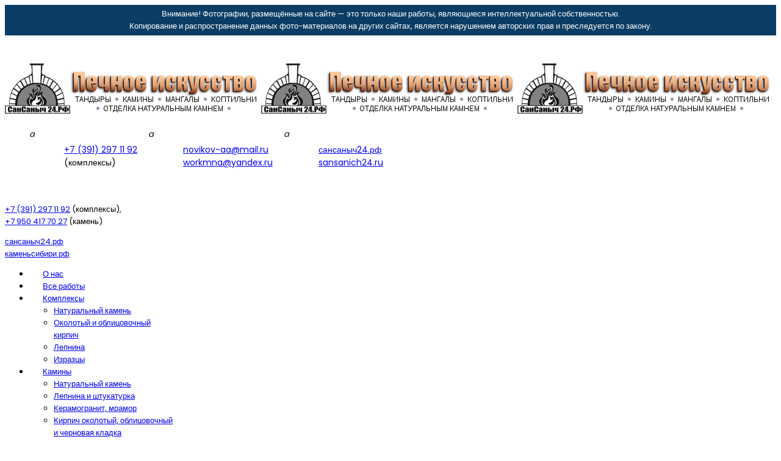

--- FILE ---
content_type: text/html; charset=utf-8
request_url: http://sansanich24.ru/en/kaminy
body_size: 53357
content:
<!DOCTYPE html>
<html xmlns="http://www.w3.org/1999/xhtml" xml:lang="en-gb" lang="en-gb" dir="ltr">
    <head>
        <meta http-equiv="X-UA-Compatible" content="IE=edge">
<meta name="viewport" content="width=device-width, initial-scale=1">
		<!-- head -->
	<base href="http://sansanich24.ru/en/kaminy" />
	<meta http-equiv="content-type" content="text/html; charset=utf-8" />
	<meta name="keywords" content="камин, печь камин, камины печи, угловой камин, камины из кирпича, баня печь, русский печь, строительство каминов, строительство печей и каминов" />
	<meta name="description" content="Изготавливаем камины, печи, русские печи, печь камин, камины печи, угловые камины, камины из кирпича, банные печи, русские печи, строительство каминов, строительство печей и каминов" />
	<meta name="generator" content="Joomla! - Open Source Content Management" />
	<title>Печное искусство - СанСаныч24 - Камины</title>
	<link href="/en/kaminy?format=feed&amp;type=rss" rel="alternate" type="application/rss+xml" title="RSS 2.0" />
	<link href="/en/kaminy?format=feed&amp;type=atom" rel="alternate" type="application/atom+xml" title="Atom 1.0" />
	<link href="/images/favicon.ico" rel="shortcut icon" type="image/vnd.microsoft.icon" />
	<link href="http://sansanich24.ru/en/component/search/?Itemid=697&amp;format=opensearch" rel="search" title="Search Печное искусство - СанСаныч24" type="application/opensearchdescription+xml" />
	<link href="//fonts.googleapis.com/css?family=Poppins:300,regular,500,600,700&amp;subset=latin,devanagari" rel="stylesheet" type="text/css" />
	<link href="/templates/vina_sofasy/css/bootstrap.min.css" rel="stylesheet" type="text/css" />
	<link href="/templates/vina_sofasy/css/font-awesome.min.css" rel="stylesheet" type="text/css" />
	<link href="/templates/vina_sofasy/css/material-design-iconic-font.min.css" rel="stylesheet" type="text/css" />
	<link href="/templates/vina_sofasy/css/legacy.css" rel="stylesheet" type="text/css" />
	<link href="/templates/vina_sofasy/css/template.css" rel="stylesheet" type="text/css" />
	<link href="/templates/vina_sofasy/css/presets/preset1.css" rel="stylesheet" type="text/css" class="preset" />
	<link href="/templates/vina_sofasy/css/frontend-edit.css" rel="stylesheet" type="text/css" />
	<link href="http://sansanich24.ru/modules/mod_vina_treeview_menus/assets/css/jquery.treeview.css" rel="stylesheet" type="text/css" />
	<style type="text/css">
body{font-family:Poppins, sans-serif; font-size:13px; font-weight:normal; }h1{font-family:Poppins, sans-serif; font-weight:700; }h2{font-family:Poppins, sans-serif; font-weight:700; }h3{font-family:Poppins, sans-serif; font-weight:normal; }h4{font-family:Poppins, sans-serif; font-weight:300; }h5{font-family:Poppins, sans-serif; font-weight:300; }h6{font-family:Poppins, sans-serif; font-weight:300; }h2.tegi {
    font-size: 1%;
    color: #FFF;
}
.shipping-content li {
    cursor: pointer;
    display: inline-block !important;
    margin-right: 15px;
    position: relative;
}

.shipping-content li p {
    font-size: 14px;
    margin: 5px 0 0;
    padding-left: 57px;
    text-align: left;
}
.owl-theme .owl-nav div:after {
  color: #74a6cc;
}
.style-title1 .sppb-section-title:after {
  background: #74a6cc;
}
p.img_caption {display: none;}
.pager li > a, .pager li > span {
    border: 1px solid #989898;
}
#sp-header.style-2 .sp-megamenu-parent > li > a {
    padding: 0 22px;
}
#sp-top-wrapper{ background-color:#0b3d64;color:#ffffff;padding:5px 0px 5px 0px; }#sp-before-header{ padding:30px 0; }#sp-main-body{ background-color:#ffffff; }#sp-position{ background-color:#f5f5f5;padding:0px 0; }#sp-footer{ padding:15px 0; }
	</style>
	<script src="/media/jui/js/jquery.min.js?2b4b0e2d0ec7fbf5a8c08d78f4daf980" type="text/javascript"></script>
	<script src="/media/jui/js/jquery-noconflict.js?2b4b0e2d0ec7fbf5a8c08d78f4daf980" type="text/javascript"></script>
	<script src="/media/jui/js/jquery-migrate.min.js?2b4b0e2d0ec7fbf5a8c08d78f4daf980" type="text/javascript"></script>
	<script src="/media/system/js/caption.js?2b4b0e2d0ec7fbf5a8c08d78f4daf980" type="text/javascript"></script>
	<script src="/templates/vina_sofasy/js/bootstrap.min.js" type="text/javascript"></script>
	<script src="/templates/vina_sofasy/js/main.js" type="text/javascript"></script>
	<script src="/templates/vina_sofasy/js/bootstrap-select.min.js" type="text/javascript"></script>
	<script src="/templates/vina_sofasy/js/owl.carousel.min.js" type="text/javascript"></script>
	<script src="/templates/vina_sofasy/js/jquery.lazy.min.js" type="text/javascript"></script>
	<script src="/templates/vina_sofasy/js/vinatab.js" type="text/javascript"></script>
	<script src="/templates/vina_sofasy/js/template.js" type="text/javascript"></script>
	<script src="/templates/vina_sofasy/js/frontend-edit.js" type="text/javascript"></script>
	<script src="http://sansanich24.ru/modules/mod_vina_treeview_menus/assets/js/jquery.cookie.js" type="text/javascript"></script>
	<script src="http://sansanich24.ru/modules/mod_vina_treeview_menus/assets/js/jquery.treeview.js" type="text/javascript"></script>
	<script type="text/javascript">
jQuery(window).on('load',  function() {
				new JCaption('img.caption');
			});
var sp_preloader = '0';

var sp_gotop = '1';

var sp_offanimation = 'default';
jQuery(function($){ initTooltips(); $("body").on("subform-row-add", initTooltips); function initTooltips (event, container) { container = container || document;$(container).find(".hasTooltip").tooltip({"html": true,"container": "body"});} });
	</script>

	<!-- Yandex.Metrika counter -->
<script type="text/javascript" >
   (function(m,e,t,r,i,k,a){m[i]=m[i]||function(){(m[i].a=m[i].a||[]).push(arguments)};
   m[i].l=1*new Date();k=e.createElement(t),a=e.getElementsByTagName(t)[0],k.async=1,k.src=r,a.parentNode.insertBefore(k,a)})
   (window, document, "script", "https://mc.yandex.ru/metrika/tag.js", "ym");

   ym(21877261, "init", {
        clickmap:true,
        trackLinks:true,
        accurateTrackBounce:true
   });
</script>
<noscript><div><img src="https://mc.yandex.ru/watch/21877261" style="position:absolute; left:-9999px;" alt="" /></div></noscript>
<!-- /Yandex.Metrika counter -->

<!-- Global site tag (gtag.js) - Google Analytics -->
<script async src="https://www.googletagmanager.com/gtag/js?id=UA-41532415-1"></script>
<script>
  window.dataLayer = window.dataLayer || [];
  function gtag(){dataLayer.push(arguments);}
  gtag('js', new Date());

  gtag('config', 'UA-41532415-1');
gtag('config', 'AW-925660632');
</script>
<!-- Event snippet for Звонок с сайта conversion page
In your html page, add the snippet and call gtag_report_conversion when someone clicks on the chosen link or button. -->
<script>
function gtag_report_conversion(url) {
  var callback = function () {
    if (typeof(url) != 'undefined') {
      window.location = url;
    }
  };
  gtag('event', 'conversion', {
      'send_to': 'AW-925660632/LTZzCICu8dIBENjrsbkD',
      'value': 1.0,
      'currency': 'RUB',
      'event_callback': callback
  });
  return false;
}
</script>


	</head>
	<body class="site com-content view-category layout-blog no-task itemid-697 en-gb ltr  sticky-header layout-fluid  off-canvas-menu-init">

		<div class="off-canvas-menu-wrap">
			<div class="body-innerwrapper">
				<section id="sp-top-wrapper"><div class="container"><div class="row"><div id="sp-top1" class="col-sm-12 col-md-12"><div class="sp-column "><div class="sp-module"><div class="sp-module-content">

<div class="custom"  >
	<center>Внимание! Фотографии, размещённые на сайте — это только наши работы, являющиеся интеллектуальной собственностью.<br>Копирование и распространение данных фото-материалов на других сайтах, является нарушением авторских прав и преследуется по закону.</center>
</div>
</div></div></div></div></div></div></section><section id="sp-before-header"><div class="container"><div class="row"><div id="sp-logo" class="col-sm-12 col-md-4"><div class="sp-column "><h1 class="logo"><a href="/"><img class="sp-default-logo hidden-xs" src="/images/logo-82-03.png" alt="Печное искусство - СанСаныч24"><img class="sp-retina-logo hidden-xs" src="/images/logo-82-03.png" alt="Печное искусство - СанСаныч24" width="420" height="82"><img class="sp-default-logo visible-xs" src="/images/logo-82-03.png" alt="Печное искусство - СанСаныч24"></a></h1></div></div><div id="sp-top4" class="col-sm-8 col-md-8 hidden-xs"><div class="sp-column "><div class="sp-module shipping-content"><div class="sp-module-content">

<div class="custom"  >
	<ul class="info">
<li class="sp-shipping"><i class="fa fa-comments-o"><span class="hidden">a</span></i>
<p><a onclick="return gtag_report_conversion('tel:83912971192');" href="tel:+73912971192">+7 (391) 297 11 92</a><br>(комплексы)</p>
</li>
<li class="sp-shipping"><i class="fa fa-envelope-o"><span class="hidden">a</span></i>
<p><a href="mailto:novikov-aa@mail.ru">novikov-aa@mail.ru</a><br><a href="mailto:workmna@yandex.ru">workmna@yandex.ru</a></p>
</li>
<li class="sp-shipping"><i class="fa fa-globe"><span class="hidden">a</span></i>
<p><a href="http://www.сансаныч24.рф">сансаныч24.рф</a><br><a href="http://sansanich24.ru">sansanich24.ru</a></p>
</li>
</ul></div>
</div></div></div></div></div></div></section><section id="sp-section-3"><div class="container"><div class="row"><div id="sp-top2" class="col-xs-8 col-sm-6 col-md-6 hidden-md hidden-lg hidden-sm"><div class="sp-column "><div class="sp-module"><div class="sp-module-content">

<div class="custom"  >
	<p><a onclick="return gtag_report_conversion('tel:83912971192');" href="tel:+73912971192">+7 (391) 297 11 92</a> (комплексы),<br><a href="tel:+79504177027">+7 950 417 70 27</a> (камень)</p>
</div>
</div></div></div></div><div id="sp-top5" class="col-xs-4 col-sm-6 col-md-6 hidden-md hidden-lg hidden-sm"><div class="sp-column "><div class="sp-module"><div class="sp-module-content">

<div class="custom"  >
	<p><a href="http://www.сансаныч24.рф">сансаныч24.рф</a><br><a href="http://каменьсибири.рф">каменьсибири.рф</a></p></div>
</div></div></div></div></div></div></section><header id="sp-header" class="style-2"><div class="container"><div class="row"><div id="sp-menu" class="col-sm-6 col-md-12"><div class="sp-column ">			<div class='sp-megamenu-wrapper'>
				<a id="offcanvas-toggler" class="visible-sm visible-xs" href="#"><i class="fa fa-bars"></i></a>
				<ul class="sp-megamenu-parent menu-fade hidden-sm hidden-xs"><li class="sp-menu-item  has-icon"><a  href="/en/"  >О нас</a></li><li class="sp-menu-item"><a  href="/en/vse-raboty"  >Все работы</a></li><li class="sp-menu-item sp-has-child"><a  href="/en/kompleksy"  >Комплексы</a><div class="sp-dropdown sp-dropdown-main sp-menu-right" style="width: 240px;"><div class="sp-dropdown-inner"><ul class="sp-dropdown-items"><li class="sp-menu-item"><a  href="/en/kompleksy/naturalnyj-kamen"  >Натуральный камень</a></li><li class="sp-menu-item"><a  href="/en/kompleksy/okolotyj-i-oblitsovochnyj-kirpich"  >Околотый и облицовочный кирпич</a></li><li class="sp-menu-item"><a  href="/en/kompleksy/lepnina"  >Лепнина</a></li><li class="sp-menu-item"><a  href="/en/kompleksy/izraztsy"  >Изразцы</a></li></ul></div></div></li><li class="sp-menu-item sp-has-child current-item active"><a  href="/en/kaminy"  >Камины</a><div class="sp-dropdown sp-dropdown-main sp-menu-right" style="width: 240px;"><div class="sp-dropdown-inner"><ul class="sp-dropdown-items"><li class="sp-menu-item"><a  href="/en/kaminy/naturalnyj-kamen"  >Натуральный камень</a></li><li class="sp-menu-item"><a  href="/en/kaminy/lepnina-i-shtukaturka"  >Лепнина и штукатурка</a></li><li class="sp-menu-item"><a  href="/en/kaminy/keramogranit-mramor"  >Керамогранит, мрамор</a></li><li class="sp-menu-item"><a  href="/en/kaminy/kirpich-okolotyj-oblitsovochnyj-i-chernovaya-kladka"  >Кирпич околотый, облицовочный и черновая кладка</a></li></ul></div></div></li><li class="sp-menu-item sp-has-child"><a  href="/en/russkie-pechi"  >Русские печи</a><div class="sp-dropdown sp-dropdown-main sp-menu-right" style="width: 240px;"><div class="sp-dropdown-inner"><ul class="sp-dropdown-items"><li class="sp-menu-item"><a  href="/en/russkie-pechi/izraztsy"  >Изразцы</a></li><li class="sp-menu-item"><a  href="/en/russkie-pechi/lepnina"  >Лепнина</a></li><li class="sp-menu-item"><a  href="/en/russkie-pechi/okolotyj-i-oblitsovochnyj-kirpich"  >Околотый и облицовочный кирпич</a></li><li class="sp-menu-item"><a  href="/en/russkie-pechi/naturalnyj-kamen"  >Натуральный камень</a></li></ul></div></div></li><li class="sp-menu-item"><a  href="/en/besedki"  >Беседки</a></li><li class="sp-menu-item sp-has-child"><a  href="/en/landshaft"  >Ландшафт</a><div class="sp-dropdown sp-dropdown-main sp-menu-right" style="width: 240px;"><div class="sp-dropdown-inner"><ul class="sp-dropdown-items"><li class="sp-menu-item"><a  href="/en/landshaft/ochag"  >Очаг</a></li></ul></div></div></li><li class="sp-menu-item"><a  href="/en/kontakty"  >Контакты</a></li><li class="sp-menu-item"><a  href="/en/stati"  >Статьи</a></li></ul>			</div>
		</div></div></div></div></header><section id="sp-page-title"><div class="row"><div id="sp-title" class="col-sm-12 col-md-12"><div class="sp-column "><div class="sp-breadcrumb-wrapper"><div class="container">
<ol class="breadcrumb">
	<li><a href="/en/" class="pathway">Home</a></li><li class="active">Камины</li></ol>
</div></div></div></div></div></section><section id="sp-main-body" class="main-body1"><div class="container"><div class="row"><div id="sp-component" class="col-sm-12 col-md-12"><div class="sp-column "><div id="system-message-container">
	</div>

			<div id="bd_results">
			<div id="cf_res_ajax_loader"></div><div class="blog" itemscope itemtype="http://schema.org/Blog">
			<div class="page-header">
			<h1> Изготавливаем камины, печи камины, угловые камины, камины из кирпича, касетные камины.. </h1>
		</div>
	
	
	
	
	
		
	
																	<div class="items-row row-0 row clearfix">
						<div class="col-sm-4">
				<article class="item column-1"
					itemprop="blogPost" itemscope itemtype="http://schema.org/BlogPosting">
					



<div class="entry-image intro-image">
			<a href="/en/kaminy/naturalnyj-kamen/225-kamin-18">
	
	<img
	 src="/images/work/kamin_s/kamin-18.jpg" alt="" itemprop="thumbnailUrl"/>

			</a>
	</div>

<div class="entry-header has-post-format">
	
					<h2 itemprop="name">
									<a href="/en/kaminy/naturalnyj-kamen/225-kamin-18" itemprop="url">
					Камин в бане</a>
							</h2>
		
							
				<dl class="article-info">

		
			<dt class="article-info-term"></dt>	
				
			
			
							<dd class="category">
	<i class="zmdi zmdi-folder"></i>
				<a href="/en/kaminy/naturalnyj-kamen" itemprop="genre" data-toggle="tooltip" title="Article Category">Натуральный камень</a>	</dd>			
			
			
		
					
			
					
		

	</dl>
		
</div>




<p>Кассетный камин в бане с отделкой натуральным камнем, произвольная ширина напиленного камня.</p>



	
<p class="readmore">
	<a class="btn btn-default" href="/en/kaminy/naturalnyj-kamen/225-kamin-18" itemprop="url">
		Read more ...	</a>
</p>




				</article>
				<!-- end item -->
							</div><!-- end col-sm-* -->
														<div class="col-sm-4">
				<article class="item column-2"
					itemprop="blogPost" itemscope itemtype="http://schema.org/BlogPosting">
					



<div class="entry-image intro-image">
			<a href="/en/kaminy/lepnina-i-shtukaturka/189-kamin">
	
	<img
	class="caption" title="Камин" src="/images/work/kamin_s/kamin-15.jpg" alt="Камин" itemprop="thumbnailUrl"/>

			</a>
	</div>

<div class="entry-header has-post-format">
	
					<h2 itemprop="name">
									<a href="/en/kaminy/lepnina-i-shtukaturka/189-kamin" itemprop="url">
					Камин</a>
							</h2>
		
							
				<dl class="article-info">

		
			<dt class="article-info-term"></dt>	
				
			
			
							<dd class="category">
	<i class="zmdi zmdi-folder"></i>
				<a href="/en/kaminy/lepnina-i-shtukaturka" itemprop="genre" data-toggle="tooltip" title="Article Category">Лепнина и штукатурка</a>	</dd>			
			
			
		
					
			
					
		

	</dl>
		
</div>




<p>Кассетный камин с авторской рельефной отделкой и росписью.</p>



	
<p class="readmore">
	<a class="btn btn-default" href="/en/kaminy/lepnina-i-shtukaturka/189-kamin" itemprop="url">
		Read more ...	</a>
</p>




				</article>
				<!-- end item -->
							</div><!-- end col-sm-* -->
														<div class="col-sm-4">
				<article class="item column-3"
					itemprop="blogPost" itemscope itemtype="http://schema.org/BlogPosting">
					



<div class="entry-image intro-image">
			<a href="/en/kaminy/kirpich-okolotyj-oblitsovochnyj-i-chernovaya-kladka/188-kamin-14">
	
	<img
	class="caption" title="Камин" src="/images/work/kamin_s/kamin-14.jpg" alt="Камин" itemprop="thumbnailUrl"/>

			</a>
	</div>

<div class="entry-header has-post-format">
	
					<h2 itemprop="name">
									<a href="/en/kaminy/kirpich-okolotyj-oblitsovochnyj-i-chernovaya-kladka/188-kamin-14" itemprop="url">
					Камин</a>
							</h2>
		
							
				<dl class="article-info">

		
			<dt class="article-info-term"></dt>	
				
			
			
							<dd class="category">
	<i class="zmdi zmdi-folder"></i>
				<a href="/en/kaminy/kirpich-okolotyj-oblitsovochnyj-i-chernovaya-kladka" itemprop="genre" data-toggle="tooltip" title="Article Category">Кирпич</a>	</dd>			
			
			
		
					
			
					
		

	</dl>
		
</div>




<p>Большой открытый камин из обколотого кирпича покрытого лаком.</p>



	
<p class="readmore">
	<a class="btn btn-default" href="/en/kaminy/kirpich-okolotyj-oblitsovochnyj-i-chernovaya-kladka/188-kamin-14" itemprop="url">
		Read more ...	</a>
</p>




				</article>
				<!-- end item -->
							</div><!-- end col-sm-* -->
							</div><!-- end row -->
																			<div class="items-row row-1 row clearfix">
						<div class="col-sm-4">
				<article class="item column-1"
					itemprop="blogPost" itemscope itemtype="http://schema.org/BlogPosting">
					



<div class="entry-image intro-image">
			<a href="/en/kaminy/naturalnyj-kamen/187-kamin-13">
	
	<img
	class="caption" title="Камин" src="/images/work/kamin_s/kamin-13.jpg" alt="Камин" itemprop="thumbnailUrl"/>

			</a>
	</div>

<div class="entry-header has-post-format">
	
					<h2 itemprop="name">
									<a href="/en/kaminy/naturalnyj-kamen/187-kamin-13" itemprop="url">
					Камин</a>
							</h2>
		
							
				<dl class="article-info">

		
			<dt class="article-info-term"></dt>	
				
			
			
							<dd class="category">
	<i class="zmdi zmdi-folder"></i>
				<a href="/en/kaminy/naturalnyj-kamen" itemprop="genre" data-toggle="tooltip" title="Article Category">Натуральный камень</a>	</dd>			
			
			
		
					
			
					
		

	</dl>
		
</div>




<p>Кассетный камин "призма" с отделкой натуральным камнем, произвольная ширина напиленго камня.</p>



	
<p class="readmore">
	<a class="btn btn-default" href="/en/kaminy/naturalnyj-kamen/187-kamin-13" itemprop="url">
		Read more ...	</a>
</p>




				</article>
				<!-- end item -->
							</div><!-- end col-sm-* -->
														<div class="col-sm-4">
				<article class="item column-2"
					itemprop="blogPost" itemscope itemtype="http://schema.org/BlogPosting">
					



<div class="entry-image intro-image">
			<a href="/en/kaminy/lepnina-i-shtukaturka/186-kamin-12">
	
	<img
	class="caption" title="Камин" src="/images/work/kamin_s/kamin-12.jpg" alt="Камин" itemprop="thumbnailUrl"/>

			</a>
	</div>

<div class="entry-header has-post-format">
	
					<h2 itemprop="name">
									<a href="/en/kaminy/lepnina-i-shtukaturka/186-kamin-12" itemprop="url">
					Камин</a>
							</h2>
		
							
				<dl class="article-info">

		
			<dt class="article-info-term"></dt>	
				
			
			
							<dd class="category">
	<i class="zmdi zmdi-folder"></i>
				<a href="/en/kaminy/lepnina-i-shtukaturka" itemprop="genre" data-toggle="tooltip" title="Article Category">Лепнина и штукатурка</a>	</dd>			
			
			
		
					
			
					
		

	</dl>
		
</div>




<p>Камин касетный отделан авторской рельефной отделкой и росписью.</p>



	
<p class="readmore">
	<a class="btn btn-default" href="/en/kaminy/lepnina-i-shtukaturka/186-kamin-12" itemprop="url">
		Read more ...	</a>
</p>




				</article>
				<!-- end item -->
							</div><!-- end col-sm-* -->
														<div class="col-sm-4">
				<article class="item column-3"
					itemprop="blogPost" itemscope itemtype="http://schema.org/BlogPosting">
					



<div class="entry-image intro-image">
			<a href="/en/kaminy/naturalnyj-kamen/185-kamin-10">
	
	<img
	class="caption" title="Камин" src="/images/work/kamin_s/kamin-10.jpg" alt="Камин" itemprop="thumbnailUrl"/>

			</a>
	</div>

<div class="entry-header has-post-format">
	
					<h2 itemprop="name">
									<a href="/en/kaminy/naturalnyj-kamen/185-kamin-10" itemprop="url">
					Камин</a>
							</h2>
		
							
				<dl class="article-info">

		
			<dt class="article-info-term"></dt>	
				
			
			
							<dd class="category">
	<i class="zmdi zmdi-folder"></i>
				<a href="/en/kaminy/naturalnyj-kamen" itemprop="genre" data-toggle="tooltip" title="Article Category">Натуральный камень</a>	</dd>			
			
			
		
					
			
					
		

	</dl>
		
</div>




<p>Открытый камин с отделкой натуральным камнем, деревянной полкой.</p>



	
<p class="readmore">
	<a class="btn btn-default" href="/en/kaminy/naturalnyj-kamen/185-kamin-10" itemprop="url">
		Read more ...	</a>
</p>




				</article>
				<!-- end item -->
							</div><!-- end col-sm-* -->
							</div><!-- end row -->
																			<div class="items-row row-2 row clearfix">
						<div class="col-sm-4">
				<article class="item column-1"
					itemprop="blogPost" itemscope itemtype="http://schema.org/BlogPosting">
					



<div class="entry-image intro-image">
			<a href="/en/kaminy/naturalnyj-kamen/184-kamin-9">
	
	<img
	class="caption" title="Камин" src="/images/work/kamin_s/kamin-9.jpg" alt="Камин" itemprop="thumbnailUrl"/>

			</a>
	</div>

<div class="entry-header has-post-format">
	
					<h2 itemprop="name">
									<a href="/en/kaminy/naturalnyj-kamen/184-kamin-9" itemprop="url">
					Камин</a>
							</h2>
		
							
				<dl class="article-info">

		
			<dt class="article-info-term"></dt>	
				
			
			
							<dd class="category">
	<i class="zmdi zmdi-folder"></i>
				<a href="/en/kaminy/naturalnyj-kamen" itemprop="genre" data-toggle="tooltip" title="Article Category">Натуральный камень</a>	</dd>			
			
			
		
					
			
					
		

	</dl>
		
</div>




<p>Кассетный камин "призма" с отделкой натуральным камнем, плитняком.</p>



	
<p class="readmore">
	<a class="btn btn-default" href="/en/kaminy/naturalnyj-kamen/184-kamin-9" itemprop="url">
		Read more ...	</a>
</p>




				</article>
				<!-- end item -->
							</div><!-- end col-sm-* -->
														<div class="col-sm-4">
				<article class="item column-2"
					itemprop="blogPost" itemscope itemtype="http://schema.org/BlogPosting">
					



<div class="entry-image intro-image">
			<a href="/en/kaminy/keramogranit-mramor/182-kamin-7">
	
	<img
	class="caption" title="Камин-печь" src="/images/work/kamin_s/kamin-7.jpg" alt="Камин-печь" itemprop="thumbnailUrl"/>

			</a>
	</div>

<div class="entry-header has-post-format">
	
					<h2 itemprop="name">
									<a href="/en/kaminy/keramogranit-mramor/182-kamin-7" itemprop="url">
					Камин-печь</a>
							</h2>
		
							
				<dl class="article-info">

		
			<dt class="article-info-term"></dt>	
				
			
			
							<dd class="category">
	<i class="zmdi zmdi-folder"></i>
				<a href="/en/kaminy/keramogranit-mramor" itemprop="genre" data-toggle="tooltip" title="Article Category">Керамогранит, мрамор</a>	</dd>			
			
			
		
					
			
					
		

	</dl>
		
</div>




<p>Представлены камин-печи, они совмещают в себе функциональность печи и красоту камина.</p>



	
<p class="readmore">
	<a class="btn btn-default" href="/en/kaminy/keramogranit-mramor/182-kamin-7" itemprop="url">
		Read more ...	</a>
</p>




				</article>
				<!-- end item -->
							</div><!-- end col-sm-* -->
														<div class="col-sm-4">
				<article class="item column-3"
					itemprop="blogPost" itemscope itemtype="http://schema.org/BlogPosting">
					



<div class="entry-image intro-image">
			<a href="/en/kaminy/lepnina-i-shtukaturka/87-kamin-6">
	
	<img
	 src="/images/work/kamin_s/img-kamin6.jpg" alt="" itemprop="thumbnailUrl"/>

			</a>
	</div>

<div class="entry-header has-post-format">
	
					<h2 itemprop="name">
									<a href="/en/kaminy/lepnina-i-shtukaturka/87-kamin-6" itemprop="url">
					Камин</a>
							</h2>
		
							
				<dl class="article-info">

		
			<dt class="article-info-term"></dt>	
				
			
			
							<dd class="category">
	<i class="zmdi zmdi-folder"></i>
				<a href="/en/kaminy/lepnina-i-shtukaturka" itemprop="genre" data-toggle="tooltip" title="Article Category">Лепнина и штукатурка</a>	</dd>			
			
			
		
					
			
					
		

	</dl>
		
</div>




<p>Классический камин с отделкой искусственным камнем выкрашеный в белый цвет</p>



	
<p class="readmore">
	<a class="btn btn-default" href="/en/kaminy/lepnina-i-shtukaturka/87-kamin-6" itemprop="url">
		Read more ...	</a>
</p>




				</article>
				<!-- end item -->
							</div><!-- end col-sm-* -->
							</div><!-- end row -->
																			<div class="items-row row-3 row clearfix">
						<div class="col-sm-4">
				<article class="item column-1"
					itemprop="blogPost" itemscope itemtype="http://schema.org/BlogPosting">
					



<div class="entry-image intro-image">
			<a href="/en/kaminy/lepnina-i-shtukaturka/90-kamin-5">
	
	<img
	 src="/images/work/kamin_s/img11.jpg" alt="" itemprop="thumbnailUrl"/>

			</a>
	</div>

<div class="entry-header has-post-format">
	
					<h2 itemprop="name">
									<a href="/en/kaminy/lepnina-i-shtukaturka/90-kamin-5" itemprop="url">
					Камин</a>
							</h2>
		
							
				<dl class="article-info">

		
			<dt class="article-info-term"></dt>	
				
			
			
							<dd class="category">
	<i class="zmdi zmdi-folder"></i>
				<a href="/en/kaminy/lepnina-i-shtukaturka" itemprop="genre" data-toggle="tooltip" title="Article Category">Лепнина и штукатурка</a>	</dd>			
			
			
		
					
			
					
		

	</dl>
		
</div>




<p>Камин отделан авторской рельефной отделкой и росписью.</p>


	
<p class="readmore">
	<a class="btn btn-default" href="/en/kaminy/lepnina-i-shtukaturka/90-kamin-5" itemprop="url">
		Read more ...	</a>
</p>




				</article>
				<!-- end item -->
							</div><!-- end col-sm-* -->
														<div class="col-sm-4">
				<article class="item column-2"
					itemprop="blogPost" itemscope itemtype="http://schema.org/BlogPosting">
					



<div class="entry-image intro-image">
			<a href="/en/kaminy/lepnina-i-shtukaturka/91-kamin-4">
	
	<img
	 src="/images/work/kamin_s/img10.jpg" alt="" itemprop="thumbnailUrl"/>

			</a>
	</div>

<div class="entry-header has-post-format">
	
					<h2 itemprop="name">
									<a href="/en/kaminy/lepnina-i-shtukaturka/91-kamin-4" itemprop="url">
					Камин</a>
							</h2>
		
							
				<dl class="article-info">

		
			<dt class="article-info-term"></dt>	
				
			
			
							<dd class="category">
	<i class="zmdi zmdi-folder"></i>
				<a href="/en/kaminy/lepnina-i-shtukaturka" itemprop="genre" data-toggle="tooltip" title="Article Category">Лепнина и штукатурка</a>	</dd>			
			
			
		
					
			
					
		

	</dl>
		
</div>




<p>Камин с полками отделан авторской рельефной отделкой и росписью.</p>



	
<p class="readmore">
	<a class="btn btn-default" href="/en/kaminy/lepnina-i-shtukaturka/91-kamin-4" itemprop="url">
		Read more ...	</a>
</p>




				</article>
				<!-- end item -->
							</div><!-- end col-sm-* -->
														<div class="col-sm-4">
				<article class="item column-3"
					itemprop="blogPost" itemscope itemtype="http://schema.org/BlogPosting">
					



<div class="entry-image intro-image">
			<a href="/en/kaminy/naturalnyj-kamen/98-kamin-pech-2">
	
	<img
	 src="/images/work/kamin_s/img9.jpg" alt="" itemprop="thumbnailUrl"/>

			</a>
	</div>

<div class="entry-header has-post-format">
	
					<h2 itemprop="name">
									<a href="/en/kaminy/naturalnyj-kamen/98-kamin-pech-2" itemprop="url">
					Камин + печь</a>
							</h2>
		
							
				<dl class="article-info">

		
			<dt class="article-info-term"></dt>	
				
			
			
							<dd class="category">
	<i class="zmdi zmdi-folder"></i>
				<a href="/en/kaminy/naturalnyj-kamen" itemprop="genre" data-toggle="tooltip" title="Article Category">Натуральный камень</a>	</dd>			
			
			
		
					
			
					
		

	</dl>
		
</div>




<p>Камин, русская печь и печь под казан. Отделка натуральным пиленным камнем 60мм и каменными полками.</p>



	
<p class="readmore">
	<a class="btn btn-default" href="/en/kaminy/naturalnyj-kamen/98-kamin-pech-2" itemprop="url">
		Read more ...	</a>
</p>




				</article>
				<!-- end item -->
							</div><!-- end col-sm-* -->
							</div><!-- end row -->
																			<div class="items-row row-4 row clearfix">
						<div class="col-sm-4">
				<article class="item column-1"
					itemprop="blogPost" itemscope itemtype="http://schema.org/BlogPosting">
					



<div class="entry-image intro-image">
			<a href="/en/kaminy/keramogranit-mramor/120-kamin3">
	
	<img
	 src="/images/work/kamin_s/img8.jpg" alt="" itemprop="thumbnailUrl"/>

			</a>
	</div>

<div class="entry-header has-post-format">
	
					<h2 itemprop="name">
									<a href="/en/kaminy/keramogranit-mramor/120-kamin3" itemprop="url">
					Камин</a>
							</h2>
		
							
				<dl class="article-info">

		
			<dt class="article-info-term"></dt>	
				
			
			
							<dd class="category">
	<i class="zmdi zmdi-folder"></i>
				<a href="/en/kaminy/keramogranit-mramor" itemprop="genre" data-toggle="tooltip" title="Article Category">Керамогранит, мрамор</a>	</dd>			
			
			
		
					
			
					
		

	</dl>
		
</div>




<p>Кассетный камин "призма", с отделкой белым мрамором и штукатуркой.</p>



	
<p class="readmore">
	<a class="btn btn-default" href="/en/kaminy/keramogranit-mramor/120-kamin3" itemprop="url">
		Read more ...	</a>
</p>




				</article>
				<!-- end item -->
							</div><!-- end col-sm-* -->
														<div class="col-sm-4">
				<article class="item column-2"
					itemprop="blogPost" itemscope itemtype="http://schema.org/BlogPosting">
					



<div class="entry-image intro-image">
			<a href="/en/kaminy/keramogranit-mramor/127-prizma">
	
	<img
	 src="/images/work/kamin_s/img7.jpg" alt="" itemprop="thumbnailUrl"/>

			</a>
	</div>

<div class="entry-header has-post-format">
	
					<h2 itemprop="name">
									<a href="/en/kaminy/keramogranit-mramor/127-prizma" itemprop="url">
					Призма</a>
							</h2>
		
							
				<dl class="article-info">

		
			<dt class="article-info-term"></dt>	
				
			
			
							<dd class="category">
	<i class="zmdi zmdi-folder"></i>
				<a href="/en/kaminy/keramogranit-mramor" itemprop="genre" data-toggle="tooltip" title="Article Category">Керамогранит, мрамор</a>	</dd>			
			
			
		
					
			
					
		

	</dl>
		
</div>




<p>Кассетный камин "призма" отделанный чёрным мрамором, камнем и штукатуркой</p>
<h2  class="tegi">Камин призма. Камин. Тандыр. Мангал. Камин. Камин из кирпича. Камин в Красноярске. Натуральный камень в Красноярске. Камины в Красноярске. Печи в Красноярске. Декоративная отделка камина в Красноярске. Натуральный камень. Тандыры. Барбекю. Камины. Печи. Декоративная отделка. Камин для дров. Камин угловой.</h2>




				</article>
				<!-- end item -->
							</div><!-- end col-sm-* -->
														<div class="col-sm-4">
				<article class="item column-3"
					itemprop="blogPost" itemscope itemtype="http://schema.org/BlogPosting">
					



<div class="entry-image intro-image">
			<a href="/en/kaminy/lepnina-i-shtukaturka/134-kamin-s-rospisyu">
	
	<img
	 src="/images/work/kamin_s/img6.jpg" alt="Камин с росписью" itemprop="thumbnailUrl"/>

			</a>
	</div>

<div class="entry-header has-post-format">
	
					<h2 itemprop="name">
									<a href="/en/kaminy/lepnina-i-shtukaturka/134-kamin-s-rospisyu" itemprop="url">
					Камин с росписью</a>
							</h2>
		
							
				<dl class="article-info">

		
			<dt class="article-info-term"></dt>	
				
			
			
							<dd class="category">
	<i class="zmdi zmdi-folder"></i>
				<a href="/en/kaminy/lepnina-i-shtukaturka" itemprop="genre" data-toggle="tooltip" title="Article Category">Лепнина и штукатурка</a>	</dd>			
			
			
		
					
			
					
		

	</dl>
		
</div>




<p>Кассетный камин с авторской рельефной отделкой и росписью</p>



	
<p class="readmore">
	<a class="btn btn-default" href="/en/kaminy/lepnina-i-shtukaturka/134-kamin-s-rospisyu" itemprop="url">
		Read more ...	</a>
</p>




				</article>
				<!-- end item -->
							</div><!-- end col-sm-* -->
							</div><!-- end row -->
																			<div class="items-row row-5 row clearfix">
						<div class="col-sm-4">
				<article class="item column-1"
					itemprop="blogPost" itemscope itemtype="http://schema.org/BlogPosting">
					



<div class="entry-image intro-image">
			<a href="/en/kaminy/keramogranit-mramor/142-kamin-pech">
	
	<img
	 src="/images/work/pech_s/img3.jpg" alt="" itemprop="thumbnailUrl"/>

			</a>
	</div>

<div class="entry-header has-post-format">
	
					<h2 itemprop="name">
									<a href="/en/kaminy/keramogranit-mramor/142-kamin-pech" itemprop="url">
					Камин-печь</a>
							</h2>
		
							
				<dl class="article-info">

		
			<dt class="article-info-term"></dt>	
				
			
			
							<dd class="category">
	<i class="zmdi zmdi-folder"></i>
				<a href="/en/kaminy/keramogranit-mramor" itemprop="genre" data-toggle="tooltip" title="Article Category">Керамогранит, мрамор</a>	</dd>			
			
			
		
					
			
					
		

	</dl>
		
</div>




<p>Представлен камин-печь, он совмещает в себе функциональность печи и красоту камина.</p>
<h2  class="tegi">Печь-камин. Камин-печь. Камин. Тандыр. Мангал. Камин. Камин из кирпича. Камин в Красноярске. Натуральный камень в Красноярске. Камины в Красноярске. Печи в Красноярске. Декоративная отделка камина в Красноярске. Натуральный камень. Тандыры. Барбекю. Камины. Печи. Декоративная отделка. Камин для дров. Камин угловой.</h2>




				</article>
				<!-- end item -->
							</div><!-- end col-sm-* -->
														<div class="col-sm-4">
				<article class="item column-2"
					itemprop="blogPost" itemscope itemtype="http://schema.org/BlogPosting">
					



<div class="entry-image intro-image">
			<a href="/en/kaminy/keramogranit-mramor/143-kamin2">
	
	<img
	 src="/images/work/kamin_s/img5.jpg" alt="" itemprop="thumbnailUrl"/>

			</a>
	</div>

<div class="entry-header has-post-format">
	
					<h2 itemprop="name">
									<a href="/en/kaminy/keramogranit-mramor/143-kamin2" itemprop="url">
					Камин</a>
							</h2>
		
							
				<dl class="article-info">

		
			<dt class="article-info-term"></dt>	
				
			
			
							<dd class="category">
	<i class="zmdi zmdi-folder"></i>
				<a href="/en/kaminy/keramogranit-mramor" itemprop="genre" data-toggle="tooltip" title="Article Category">Керамогранит, мрамор</a>	</dd>			
			
			
		
					
			
					
		

	</dl>
		
</div>




<p>Кассетный камин частичная отделка: гипсокартон и отделка мрамором.</p>
<h2  class="tegi">Камин. Тандыр. Мангал. Камин. Камин из кирпича. Камин в Красноярске. Натуральный камень в Красноярске. Камины в Красноярске. Печи в Красноярске. Декоративная отделка камина в Красноярске. Натуральный камень. Тандыры. Барбекю. Камины. Печи. Декоративная отделка. Камин для дров. Камин угловой.</h2>




				</article>
				<!-- end item -->
							</div><!-- end col-sm-* -->
														<div class="col-sm-4">
				<article class="item column-3"
					itemprop="blogPost" itemscope itemtype="http://schema.org/BlogPosting">
					



<div class="entry-image intro-image">
			<a href="/en/kaminy/keramogranit-mramor/144-kamin">
	
	<img
	 src="/images/work/kamin_s/img4.jpg" alt="" itemprop="thumbnailUrl"/>

			</a>
	</div>

<div class="entry-header has-post-format">
	
					<h2 itemprop="name">
									<a href="/en/kaminy/keramogranit-mramor/144-kamin" itemprop="url">
					Камин</a>
							</h2>
		
							
				<dl class="article-info">

		
			<dt class="article-info-term"></dt>	
				
			
			
							<dd class="category">
	<i class="zmdi zmdi-folder"></i>
				<a href="/en/kaminy/keramogranit-mramor" itemprop="genre" data-toggle="tooltip" title="Article Category">Керамогранит, мрамор</a>	</dd>			
			
			
		
					
			
					
		

	</dl>
		
</div>




<p>Кассетный камин отделанный мрамором, камнем и декоративной плиткой.</p>
<h2  class="tegi">Камин. Тандыр. Мангал. Камин. Камин из кирпича. Камин в Красноярске. Натуральный камень в Красноярске. Камины в Красноярске. Печи в Красноярске. Декоративная отделка камина в Красноярске. Натуральный камень. Тандыры. Барбекю. Камины. Печи. Декоративная отделка. Камин для дров. Камин угловой.</h2>




				</article>
				<!-- end item -->
							</div><!-- end col-sm-* -->
							</div><!-- end row -->
																			<div class="items-row row-6 row clearfix">
						<div class="col-sm-4">
				<article class="item column-1"
					itemprop="blogPost" itemscope itemtype="http://schema.org/BlogPosting">
					



<div class="entry-image intro-image">
			<a href="/en/kaminy/lepnina-i-shtukaturka/148-tukany">
	
	<img
	class="caption" title="Камин" src="/images/work/kamin_s/img2.jpg" alt="Камин" itemprop="thumbnailUrl"/>

			</a>
	</div>

<div class="entry-header has-post-format">
	
					<h2 itemprop="name">
									<a href="/en/kaminy/lepnina-i-shtukaturka/148-tukany" itemprop="url">
					Туканы</a>
							</h2>
		
							
				<dl class="article-info">

		
			<dt class="article-info-term"></dt>	
				
			
			
							<dd class="category">
	<i class="zmdi zmdi-folder"></i>
				<a href="/en/kaminy/lepnina-i-shtukaturka" itemprop="genre" data-toggle="tooltip" title="Article Category">Лепнина и штукатурка</a>	</dd>			
			
			
		
					
			
					
		

	</dl>
		
</div>




<p>Камин оформлен рельефной росписью, натуральным пиленным камнем 15мм + 100мм колотый</p>



	
<p class="readmore">
	<a class="btn btn-default" href="/en/kaminy/lepnina-i-shtukaturka/148-tukany" itemprop="url">
		Read more ...	</a>
</p>




				</article>
				<!-- end item -->
							</div><!-- end col-sm-* -->
														<div class="col-sm-4">
				<article class="item column-2"
					itemprop="blogPost" itemscope itemtype="http://schema.org/BlogPosting">
					



<div class="entry-image intro-image">
			<a href="/en/kaminy/naturalnyj-kamen/149-kamin-s-polkami">
	
	<img
	 src="/images/work/kamin_s/img3.jpg" alt="" itemprop="thumbnailUrl"/>

			</a>
	</div>

<div class="entry-header has-post-format">
	
					<h2 itemprop="name">
									<a href="/en/kaminy/naturalnyj-kamen/149-kamin-s-polkami" itemprop="url">
					Камин с полками</a>
							</h2>
		
							
				<dl class="article-info">

		
			<dt class="article-info-term"></dt>	
				
			
			
							<dd class="category">
	<i class="zmdi zmdi-folder"></i>
				<a href="/en/kaminy/naturalnyj-kamen" itemprop="genre" data-toggle="tooltip" title="Article Category">Натуральный камень</a>	</dd>			
			
			
		
					
			
					
		

	</dl>
		
</div>




<p>Касетный камин с дополнительной системой обогрева. Отделка натуральным камнем (Пиленный камень 15мм).</p>
<h2  class="tegi">Камин с полками. Камин. Тандыр. Мангал. Камин. Камин из кирпича. Камин в Красноярске. Натуральный камень в Красноярске. Камины в Красноярске. Печи в Красноярске. Декоративная отделка камина в Красноярске. Натуральный камень. Тандыры. Барбекю. Камины. Печи. Декоративная отделка. Камин для дров. Камин угловой.</h2>




				</article>
				<!-- end item -->
							</div><!-- end col-sm-* -->
														<div class="col-sm-4">
				<article class="item column-3"
					itemprop="blogPost" itemscope itemtype="http://schema.org/BlogPosting">
					



<div class="entry-image intro-image">
			<a href="/en/kaminy/lepnina-i-shtukaturka/154-preset-styles">
	
	<img
	 src="/images/work/kamin_s/img1.jpg" alt="" itemprop="thumbnailUrl"/>

			</a>
	</div>

<div class="entry-header has-post-format">
	
					<h2 itemprop="name">
									<a href="/en/kaminy/lepnina-i-shtukaturka/154-preset-styles" itemprop="url">
					Камин</a>
							</h2>
		
							
				<dl class="article-info">

		
			<dt class="article-info-term"></dt>	
				
			
			
							<dd class="category">
	<i class="zmdi zmdi-folder"></i>
				<a href="/en/kaminy/lepnina-i-shtukaturka" itemprop="genre" data-toggle="tooltip" title="Article Category">Лепнина и штукатурка</a>	</dd>			
			
			
		
					
			
					
		

	</dl>
		
</div>




<p>Камин отделанный декоративной штукатуркой и гранитной полкой</p>
<h2  class="tegi">Камин. Тандыр. Мангал. Камин. Камин из кирпича. Камин в Красноярске. Натуральный камень в Красноярске. Камины в Красноярске. Печи в Красноярске. Декоративная отделка камина в Красноярске. Натуральный камень. Тандыры. Барбекю. Камины. Печи. Декоративная отделка. Камин для дров. Камин угловой.</h2>




				</article>
				<!-- end item -->
							</div><!-- end col-sm-* -->
							</div><!-- end row -->
						
	
		</div></div></div></div></div></div></section><section id="sp-position"><div class="container"><div class="row"><div id="sp-position1" class="col-sm-12 col-md-12"><div class="sp-column "><div class="sp-module"><div class="sp-module-content">

<div class="custom"  >
	<h2 class="tegi">печи, камин, мангал, тандыр, барбекю комплекс, беседка, кладка печи, кладка камина, кладка барбекю комплекса, строительство, в Красноярске, печник, из кирпича, тандыр из кирпича, тандыр мангал, тандыр красноярск, мангалы красноярск, беседки с мангалом красноярск, казан мангал, мангал из кирпича, печь мангал, печь барбекю, мангал барбекю, мангал с печкой, барбекю, барбекю из кирпича, беседка с барбекю, барбекю комплекс, беседка с мангалом и барбекю, печь барбекю из кирпича, мангал гриль барбекю, мангал кирпич, казан кирпич, печь камин, печь казан, печь мангал тандыр из кирпича, комплекс тандыр мангал печь, печь тандыр казан мангал, тандыры барбекю мангалы печи, печь мангал тандыр коптильня, печь с тандыром и мангалом,русские печи мангалы барбекю тандыры, печной комплекс, печные комплексы мангалы, печные комплексы печи, печной комплекс с казаном мангалом, печные комплексы барбекю, печные комплексы из кирпича, кирпичный мангал, печь барбекю казан, уличный барбекю, строительство барбекю</h2></div>
</div></div></div></div></div></div></section><footer id="sp-footer"><div class="container"><div class="row"><div id="sp-footer1" class="col-sm-7 col-md-7"><div class="sp-column "><div class="sp-module"><div class="sp-module-content">

<div class="custom"  >
	<div><a href="tel:+73912971192">+7 (391) 297 11 92</a> (комплексы)
</div>
</div>
</div></div><span class="sp-copyright">©2000 - 2026 Изготовление тандыров, барбекю, русских печей, каминов, коптильни, беседок в Красноярске. Отделка натуральным камнем, изразцами  и авторской росписью.</span></div></div><div id="sp-menu-footer" class="col-sm-5 col-md-5"><div class="sp-column "><div class="sp-module menu-footer"><div class="sp-module-content"><ul class="nav menu">
<li class="item-717  has-icon"><a href="/en/home-2" > О нас</a></li><li class="item-718"><a href="/en/kompleksy-2" > Комплексы</a></li><li class="item-719"><a href="/en/kaminy-2" > Камины</a></li><li class="item-720"><a href="/en/russkie-pechi-2" > Русские печи</a></li><li class="item-721"><a href="/en/landshaft-2" > Ландшафт</a></li><li class="item-739"><a href="/en/besedki-2" title="Беседки" > Беседки</a></li><li class="item-722"><a href="/en/kontakty-2" > Контакты</a></li></ul>
</div></div></div></div></div></div></footer>			</div> <!-- /.body-innerwrapper -->
		</div> <!-- /.off-canvas-menu-wrap -->

		<!-- Off Canvas Menu -->
		<div class="offcanvas-menu">
			<a href="#" class="close-offcanvas"><i class="fa fa-remove"></i></a>
			<div class="offcanvas-inner">
									<div class="sp-module"><div class="sp-module-title"><h3 class="modtitle" ><span class="title">Поиск</span></h3></div><div class="sp-module-content"><div class="search">
	<form action="/en/kaminy" method="post">
		<input name="searchword" id="mod-search-searchword" maxlength="200"  class="inputbox search-query" type="text" size="20" placeholder="Search ..." />		<input type="hidden" name="task" value="search" />
		<input type="hidden" name="option" value="com_search" />
		<input type="hidden" name="Itemid" value="697" />
	</form>
</div>
</div></div><div class="sp-module"><div class="sp-module-content"><div id="vina-treeview-menus123" class="vina-treeview-menus">
		
	<ul class="level0 ">
	<li class="item-437"><a href="/en/" ><span class="catTitle">О нас</span></a></li><li class="item-532"><a href="/en/vse-raboty" ><span class="catTitle">Все работы</span></a></li><li class="item-696 deeper parent"><a href="/en/kompleksy" ><span class="catTitle">Комплексы</span></a><ul class="sub-menu"><li class="item-700"><a href="/en/kompleksy/naturalnyj-kamen" ><span class="catTitle">Натуральный камень</span></a></li><li class="item-701"><a href="/en/kompleksy/okolotyj-i-oblitsovochnyj-kirpich" ><span class="catTitle">Околотый и облицовочный кирпич</span></a></li><li class="item-702"><a href="/en/kompleksy/lepnina" ><span class="catTitle">Лепнина</span></a></li><li class="item-711"><a href="/en/kompleksy/izraztsy" ><span class="catTitle">Изразцы</span></a></li></ul></li><li class="item-697 current active deeper parent"><a href="/en/kaminy" ><span class="catTitle">Камины</span></a><ul class="sub-menu"><li class="item-704"><a href="/en/kaminy/naturalnyj-kamen" ><span class="catTitle">Натуральный камень</span></a></li><li class="item-705"><a href="/en/kaminy/lepnina-i-shtukaturka" ><span class="catTitle">Лепнина и штукатурка</span></a></li><li class="item-706"><a href="/en/kaminy/keramogranit-mramor" ><span class="catTitle">Керамогранит, мрамор</span></a></li><li class="item-714"><a href="/en/kaminy/kirpich-okolotyj-oblitsovochnyj-i-chernovaya-kladka" ><span class="catTitle">Кирпич околотый, облицовочный и черновая кладка</span></a></li></ul></li><li class="item-698 deeper parent"><a href="/en/russkie-pechi" ><span class="catTitle">Русские печи</span></a><ul class="sub-menu"><li class="item-707"><a href="/en/russkie-pechi/izraztsy" ><span class="catTitle">Изразцы</span></a></li><li class="item-708"><a href="/en/russkie-pechi/lepnina" ><span class="catTitle">Лепнина</span></a></li><li class="item-712"><a href="/en/russkie-pechi/okolotyj-i-oblitsovochnyj-kirpich" ><span class="catTitle">Околотый и облицовочный кирпич</span></a></li><li class="item-713"><a href="/en/russkie-pechi/naturalnyj-kamen" ><span class="catTitle">Натуральный камень</span></a></li></ul></li><li class="item-738"><a href="/en/besedki" ><span class="catTitle">Беседки</span></a></li><li class="item-699 deeper parent"><a href="/en/landshaft" ><span class="catTitle">Ландшафт</span></a><ul class="sub-menu"><li class="item-740"><a href="/en/landshaft/ochag" ><span class="catTitle">Очаг</span></a></li></ul></li><li class="item-610"><a href="/en/kontakty" ><span class="catTitle">Контакты</span></a></li><li class="item-710"><a href="/en/stati" ><span class="catTitle">Статьи</span></a></li>	</ul>
</div>
<script type="text/javascript">
jQuery("#vina-treeview-menus123 ul.level0").treeview({
	animated: 	"normal",
	persist: 	"cookie",
	collapsed: 	true,
	unique:		false,
	});
</script></div></div>
							</div> <!-- /.offcanvas-inner -->
		</div> <!-- /.offcanvas-menu -->

		
		
		<!-- Preloader -->
		
		<!-- Go to top -->
					<a href="javascript:void(0)" class="scrollup">&nbsp;</a>
		
	</body>
</html>